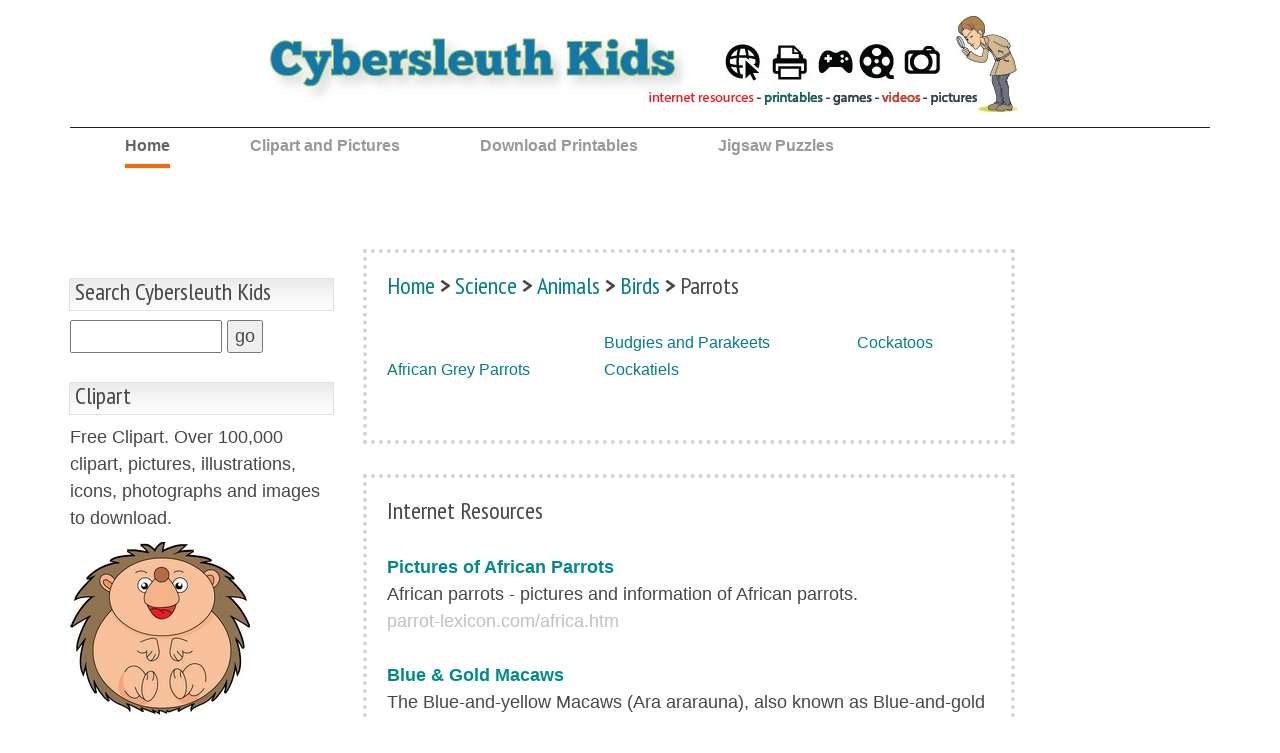

--- FILE ---
content_type: text/html
request_url: https://cybersleuth-kids.com/sleuth/Science/Animals/Birds/Parrots/index.htm
body_size: 15037
content:
<!DOCTYPE html>
<html lang="en">

<head>
<!-- PLUGIN:META -->
	<TITLE>Parrots</TITLE>
<META NAME="description" CONTENT="A K-12 educational directory that provides a wide variety resources on Parrots.">
<META NAME="keywords" CONTENT="parrots,birds,">

	<meta charset="utf-8">
	<meta http-equiv="X-UA-Compatible" content="IE=edge">
	<meta name="viewport" content="width=device-width, initial-scale=1">
	<meta name="description" content="">
	<meta name="author" content="">
	<!-- Bootstrap Core CSS -->
	<link href="/vendor/bootstrap/css/bootstrap.min.css" rel="stylesheet">
	<!-- Custom Fonts -->
	        <link href="https://fonts.googleapis.com/css?family=PT+Sans+Narrow" rel="stylesheet" type="text/css" />
        <link href="https://fonts.googleapis.com/css?family=Lobster" rel="stylesheet" type="text/css" />
	<!-- Theme CSS -->
	<link href="/css/jQuery.thumbFx.css" rel="stylesheet">
	<link href="/css/custom-styles-nodot.css" rel="stylesheet">
	<!-- HTML5 Shim and Respond.js IE8 support of HTML5 elements and media queries -->
	<!-- WARNING: Respond.js doesn't work if you view the page via file:// -->
	<!--[if lt IE 9]>
        <script src="https://oss.maxcdn.com/libs/html5shiv/3.7.0/html5shiv.js"></script>
        <script src="https://oss.maxcdn.com/libs/respond.js/1.4.2/respond.min.js"></script>
    <![endif]-->
</head>

<body>
	<nav class="navbar navbar-default">
		<div class="container">
			<div class="navbar-header">
				<button type="button" class="navbar-toggle collapsed" data-toggle="collapse" data-target="#navbar" aria-expanded="false" aria-controls="navbar"> <span class="sr-only">Toggle navigation</span>
					<span class="icon-bar"></span>
					<span class="icon-bar"></span>
					<span class="icon-bar"></span>
				</button>
				<a class="navbar-brand" href="#">
					<img src="/images/cybersleuth-kids-ideas_2013-3b.jpg" alt="logo" class="img-responsive" />
				</a>
			</div>
			<div id="navbar" class="collapse navbar-collapse">
				<ul class="nav navbar-nav">
					<li class="active"><a href="/index.htm">Home <span class="sr-only">(current)</span></a>
					</li>
					<li><a href="https://classroomclipart.com" rel="nofollow">Clipart and Pictures</a>
					</li>
					<li><a href="/printables/index.htm">Download Printables </a>
					</li>
					<li><a href="/jigsawpuzzles/index.htm">Jigsaw Puzzles</a>
					</li>
				</ul>
			</div>
			<!--/.nav-collapse -->
		</div>
	</nav>
	<!-- end nav -->
	<section class="top-ad-container">
		<div class="container">
			<div class="row">
				<div class="col-md-12">
					<div align="center">
						<script type="text/javascript">
							<!--
								e9 = new Object();
							    e9.size = "728x90";
							//-->
						</script>
						<script type="text/javascript" src="//tags.expo9.exponential.com/tags/CyberSleuthKids/ROS/tags.js"></script>
					</div>
				</div>
			</div>
		</div>
	</section>
	<!-- end top ad -->
	<section class="content-area">
		<div class="container">
			<div class="row">
				<div class="col-md-3">
					<div class="each-widget">
						<div class="left-ad">
							<script type="text/javascript">
								<!--
									e9 = new Object();
								    e9.size = "300x250";
								//-->
							</script>
							<script type="text/javascript" src="//tags.expo9.exponential.com/tags/CyberSleuthKids/ROS/tags.js"></script>
						</div>
					</div>
					<div class="each-widget">
						<h3>Search Cybersleuth Kids</h3>	
						<form method=GET action="http://cybersleuth-kids.com/cgi-bin/search/hyperseek.cgi" name="SearchForm">
							<input name="Terms" maxlength=800 size=12 value="">
							<input name="goButton" type="submit" value="go">
						</form>
					</div>
					<!-- end search -->
					<div class="each-widget">
						<h3>Clipart</h3>	
						<p>Free Clipart. Over 100,000 clipart, pictures, illustrations, icons, photographs and images to download.</p>
						<p>
							<img src="/sleuth/Science/Animals/pics/hedgehog_clipart_thumb.jpg" width="180" height="173" alt="image" class="img-responsive" />
						</p>
					</div>
					<!-- end clipart -->
					<div class="each-widget">
						<h3>Search  CLIPART</h3>	
						<div id="search">
							<script type="text/javascript">
								function redirect(theForm) {
								                            if (theForm.search.value != "") {
								                            var search = theForm.search.value.replace(/ /g, '+');
								                            search = escape(search);
								                            window.location.href = theForm.action + search + "/";
								                            }
								                            return false;
								                            }
							</script>
							<form action="https://classroomclipart.com/clipart-search/all-phrase/" method=get name=SearchForm onSubmit="return redirect(this);">
								<input name=img type=hidden value=0>
								<table border=0 cellpadding=1 cellspacing=0 align="center">
									<tbody>
										<tr>
											<td height="23" width="149">
												<input maxlength=125 name=search size=20>
											</td>
											<td height="23" width="1"></td>
											<td height="23" width="35">
												<input name="goButton" type="submit" value="go" />
										</tr>
									</tbody>
								</table>
							</form>
						</div>
					</div>
					<!-- end search -->
					<div class="each-widget">
						<p>
							<img src="/images/anatomy_printout_thumb.jpg" alt="image" class="img-responsive" />
						</p> <a href="/animal/anatomy/index.htm">Animal Anatomy Printouts</a>
					</div>
					<!-- end anatomy -->
					<div class="each-widget">
						<h3>online games & printables</h3>	
						<ul class="sidebar-links">
							<li><a href="/printables/index.htm">List of Printables </a>
							</li>
							<li><a href="/Math_Worksheets/index.htm">Math Worksheets </a>
							</li>
							<li><a href="/coloring/index.htm">Coloring Pages </a>
							</li>
							<li><a href="/games/index.htm">Online Games</a>
							</li>
							<li><a href="/games/slider/index.htm">Online Slider Games</a>
							</li>
							<li><a href="/wordsearchgames/index.htm">Online Wordsearch Puzzle</a>
							</li>
							<li><a href="/jigsawpuzzles/index.htm">Online Jigsaw Puzzles</a>
							</li>
							<li><a href="/sudoku/index.htm"> Printable Sudoku Puzzles</a>
							</li>
							<li><a href="/coloring/index.htm">Coloring Printables</a>
							</li>
							<li><a href="/games/wordsearch/index.htm">Printable Wordsearch Puzzles</a>
							</li>
							<li><a href="/games/crossword/index.htm">Printable Crossword Puzzles</a>
							</li>
							<li><a href="/Math_Worksheets/index.htm">Printable Math Worksheets</a>
							</li>
					</div>
					<!-- end links -->
					<div class="each-widget">
						<h3>Learning Categories</h3>	
						<ul class="sidebar-links">
							<li><a href="/sleuth/Science/Animals/index.htm">Animals</a>
							</li>
							<li><a href="/sleuth/Science/Anatomy/index.htm">Anatomy</a>
							</li>
							<li><a href="/sleuth/History/Ancient_Civilizations/index.htm">Ancient Civilizations</a>
							</li>
							<li><a href="/sleuth/History/Explorers/index.htm">Explorers</a>
							</li>
							<li><a href="/sleuth/Health/index.htm">Health</a>
							</li>
							<li><a href="/sleuth/Science/index.htm">Science</a>
							</li>
							<li><a href="/sleuth/History/US_History/index.htm">US History</a>
							</li>
						</ul>
					</div>
					<!-- end links -->
				</div>
				<!-- left container -->
				<div class="col-md-7">
					<div class="welcome-box">
<!-- PLUGIN:MENU -->
						<h3> <A HREF="http://cybersleuth-kids.com">Home</A> <B>></B> 
<A HREF="/sleuth/Science/index.htm">Science</A>
<B> > </B>
<A HREF="/sleuth/Science/Animals/index.htm">Animals</A>
<B> > </B>
<A HREF="/sleuth/Science/Animals/Birds/index.htm">Birds</A>
<B> > </B>
Parrots
</h3>
						<p>
<!-- PLUGIN:CATEGORIES -->
							<TABLE BORDER=0 CELLSPACING=6 WIDTH="97%"><TR>
<TD VALIGN="top" ALIGN="left">
<FONT FACE="Arial" SIZE="3">
<A HREF="/sleuth/Science/Animals/Birds/Parrots/_/index.htm"><FONT COLOR="#008080"></FONT></A>   <BR><A HREF="/sleuth/Science/Animals/Birds/Parrots/African_Grey_Parrots/index.htm"><FONT COLOR="#008080">African Grey Parrots</FONT></A>   <BR></FONT>&nbsp;</TD>
<TD VALIGN="top" ALIGN="left">
<FONT FACE="Arial" SIZE="3">
<A HREF="/sleuth/Science/Animals/Birds/Parrots/Budgies_and_Parakeets/index.htm"><FONT COLOR="#008080">Budgies and Parakeets</FONT></A>   <BR><A HREF="/sleuth/Science/Animals/Birds/Parrots/Cockatiels/index.htm"><FONT COLOR="#008080">Cockatiels</FONT></A>   <BR></FONT>&nbsp;</TD>
<TD VALIGN="top" ALIGN="left">
<FONT FACE="Arial" SIZE="3">
<A HREF="/sleuth/Science/Animals/Birds/Parrots/Cockatoos/index.htm"><FONT COLOR="#008080">Cockatoos</FONT></A>   <BR></FONT>&nbsp;</TD></TR>
</TABLE>

						</p>
					</div>
					<!-- end welcome box -->
					<!-- end section -->
					<div class="welcome-box">
						<h3>Internet Resources</h3>
<!-- PLUGIN:BODY -->
						<B><font face="Arial, Helvetica, sans-serif"><A HREF="http://www.parrot-lexicon.com/africa.htm"><FONT COLOR="DarkCyan">Pictures of African Parrots</FONT></A> <BR></B>African parrots - pictures and information of African parrots.<BR> <font color="#C0C0C0">parrot-lexicon.com/africa.htm </font><BR><BR><B><font face="Arial, Helvetica, sans-serif"><A HREF="https://www.beautyofbirds.com/blueandgoldmacaw.html"><FONT COLOR="DarkCyan">Blue & Gold Macaws</FONT></A> <BR></B>The Blue-and-yellow Macaws (Ara ararauna), also known as Blue-and-gold Macaws, are found in the swampy forests of tropical South America.<BR> <font color="#C0C0C0">https://www.beautyofbirds.com/blueandgoldmacaw.htm... </font><BR><BR><B><font face="Arial, Helvetica, sans-serif"><A HREF="http://www.petbirdpage.com/breed.asp?breed=bluegold"><FONT COLOR="DarkCyan">Fred:The Blue & Gold Macaw</FONT></A>  <BR></B> <font color="#C0C0C0">petbirdpage.com/breed.asp?breed=bluegol... </font><BR><BR><B><font face="Arial, Helvetica, sans-serif"><A HREF="http://www.parrot-lexicon.com/macaws.htm"><FONT COLOR="DarkCyan">Macaw Pictures and Information</FONT></A> <BR></B>To get picture and information about a species click on the name.<BR> <font color="#C0C0C0">parrot-lexicon.com/macaws.htm </font><BR><BR><B><font face="Arial, Helvetica, sans-serif"><A HREF="http://www.parrotparrot.com/"><FONT COLOR="DarkCyan">Parrot Parrot</FONT></A> <BR></B>Parrot-Parrot is a site dedicated to the smaller parrots such as lovebirds Agapornis species and budgies parakeets, but it is also an excellent resource for information on ALL birds and parrots.<BR> <font color="#C0C0C0">parrotparrot.com/ </font><BR><BR><B><font face="Arial, Helvetica, sans-serif"><A HREF="http://www.kakapo.net/en/index.html"><FONT COLOR="DarkCyan">Fabulous Kakapo</FONT></A> <BR></B>the ancient, flightless Kakapo is the world's rarest and strangest parrot.<BR> <font color="#C0C0C0">kakapo.net/en/index.html </font><BR><BR><B><font face="Arial, Helvetica, sans-serif"><A HREF="http://animal-world.com/encyclo/birds/macaws/MacawProfile.htm"><FONT COLOR="DarkCyan">Facts About Macaws, Bird Care for Macaw Parrots</FONT></A> <BR></B>The site is intended to be fun and provide useful information concerning Macaws, their health and behavior.<BR> <font color="#C0C0C0">animal-world.com/encyclo/birds/macaws/Macaw... </font><BR><BR><B><font face="Arial, Helvetica, sans-serif"><A HREF="https://www.beautyofbirds.com/parrotspecies.htm"><FONT COLOR="DarkCyan">Parrot Link</FONT></A> <BR></B>Parrot information and links.<BR> <font color="#C0C0C0">https://www.beautyofbirds.com/parrotspecies.htm </font><BR><BR><B><font face="Arial, Helvetica, sans-serif"><A HREF="https://www.beautyofbirds.com/bluecrownedhangingparrots.html"><FONT COLOR="DarkCyan">Blue-Crowned Hanging Parrot</FONT></A> <BR></B>Contains information Blue -crowned Hanging Parrot<BR> <font color="#C0C0C0">https://www.beautyofbirds.com/bluecrownedhangingpa... </font><BR><BR><B><font face="Arial, Helvetica, sans-serif"><A HREF="http://www.birdsnways.com/wisdom/ww23eiv.htm"><FONT COLOR="DarkCyan">Grey-Cheek Parrots</FONT></A> <BR></B>Information about Grey-Cheeks, also known as Pocket Parrots.Weighing in at 50-65 grams, the grey cheek (Brotogeris pyrrhopterus), also known as a pocket parrot, orange-flanked parakeet or orange-winged parakeet, received its name primarily from its distinctive grey cheeks.<BR> <font color="#C0C0C0">birdsnways.com/wisdom/ww23eiv.htm </font><BR><BR><B><font face="Arial, Helvetica, sans-serif"><A HREF="http://www.petbirdpage.com/"><FONT COLOR="DarkCyan">Parrots The Pet Bird Page</FONT></A> <BR></B>Parrot Comparison, and help finding right parrot breeds. comparing Grey, Love Bird, Cockatiel, Parakeets, Budgies, Conure, Sun, Jenday, Mollucan, Cockatoo, Sulfer, Quaker, Eclectus, and other parrots<BR> <font color="#C0C0C0">petbirdpage.com/ </font><BR><BR><B><font face="Arial, Helvetica, sans-serif"><A HREF="http://www.sandiegozoo.org/animalbytes/t-thick-billed_parrot.html"><FONT COLOR="DarkCyan">Animal Bytes: Parrots</FONT></A> <BR></B>Parrot facts.<BR> <font color="#C0C0C0">sandiegozoo.org/animalbytes/t-thick-bil... </font><BR><BR><FONT FACE="Arial" COLOR="black" SIZE="3">
</FONT>

					</div>
					<!-- end welcome box -->
				</div>
				<!-- middle container -->
				<div class="col-md-2">
					<div class="each-widget">
						<div class="right-ad">
							<script type="text/javascript">
								<!--
									e9 = new Object();
								    e9.size = "160x600";
								//-->
							</script>
							<script type="text/javascript" src="//tags.expo9.exponential.com/tags/CyberSleuthKids/ROS/tags.js"></script>
						</div>
					</div>
					<div class="each-widget">
						<div class="right-ad">
							<script async src="//pagead2.googlesyndication.com/pagead/js/adsbygoogle.js"></script>
							<!-- 160x600, created 2/12/09 -->
<ins class="adsbygoogle" style="display:inline-block;width:160px;height:600px" data-ad-client="ca-pub-6046499734384137" data-ad-slot="3575324561"></ins>
							<script>
								(adsbygoogle = window.adsbygoogle || []).push({});
							</script>
						</div>
					</div>
				</div>
				<!-- right container -->
			</div>
		</div>
	</section>
	<!-- end content area -->
	<section class="bottom-ad-container">
		<div class="container">
			<div class="row">
				<div class="col-md-12">
					<div align="center">
						<script type="text/javascript">
							<!--
							                    google_ad_client = "ca-pub-6046499734384137";
							                    /* 728x90, created 2/12/09 */
							                    google_ad_slot = "1649767630";
							                    google_ad_width = 728;
							                    google_ad_height = 90;
							                    //-->
						</script>
						<script type="text/javascript" src="http://pagead2.googlesyndication.com/pagead/show_ads.js">
						</script>
					</div>
				</div>
			</div>
		</div>
	</section>
	<footer>
		<div id="copyright">
			&copy; cybersleuthkids | 2019</div>
		</div>
    </body>
</html>
	</footer>
</body>

</html>
			

--- FILE ---
content_type: text/html; charset=utf-8
request_url: https://www.google.com/recaptcha/api2/aframe
body_size: 268
content:
<!DOCTYPE HTML><html><head><meta http-equiv="content-type" content="text/html; charset=UTF-8"></head><body><script nonce="MJaRRibqa4VGZ5xgjGmkrg">/** Anti-fraud and anti-abuse applications only. See google.com/recaptcha */ try{var clients={'sodar':'https://pagead2.googlesyndication.com/pagead/sodar?'};window.addEventListener("message",function(a){try{if(a.source===window.parent){var b=JSON.parse(a.data);var c=clients[b['id']];if(c){var d=document.createElement('img');d.src=c+b['params']+'&rc='+(localStorage.getItem("rc::a")?sessionStorage.getItem("rc::b"):"");window.document.body.appendChild(d);sessionStorage.setItem("rc::e",parseInt(sessionStorage.getItem("rc::e")||0)+1);localStorage.setItem("rc::h",'1768764207436');}}}catch(b){}});window.parent.postMessage("_grecaptcha_ready", "*");}catch(b){}</script></body></html>

--- FILE ---
content_type: text/css
request_url: https://cybersleuth-kids.com/css/jQuery.thumbFx.css
body_size: 9934
content:
/***********************/
/*** OverLayer Style ***/
/***********************/

/* General
----------------------------------------------------------------------------------------------------*/

.overlayer {
    display: inline-block;
    max-width: 100%;
}

.overlayer .overlay { visibility: hidden }

/* Default Style
----------------------------------------------------------------------------------------------------*/

.overlayer .overlay-default {
    background: url(../images/overlay-zoom.png) 50% 50% no-repeat;
    background-color: rgba(0,0,0,0.5);
}

/* Overlay Style
----------------------------------------------------------------------------------------------------*/

.overlayer .overlay {
    background: url(../images/overlay-ie.png) 0 0 repeat;
    background: none rgba(0,0,0,0.5);
    text-shadow: none;
	z-index:99;
}

.overlayer .overlay,
.overlayer .overlay a { color: #fff }

.overlayer .overlay a { text-decoration: underline }

.overlayer .overlay > div { padding: 10px }

.overlayer .overlay.remove-padding > div { padding: 0 }

.overlayer .overlay > div > *:first-child { margin-top: 0 }

.overlayer .overlay > div > *:last-child { margin-bottom: 0 }


/**********************/
/*** LightBox Style ***/
/**********************/

/* Loading
----------------------------------------------------------------------------------------------------*/

#lightbox-loading {
	background-color:#000;
	background-color: rgba(0, 0, 0, 0.8);
    background-image: url("../images/loader.gif");
    background-position: center center;
    background-repeat: no-repeat;
    display: none;
    height: 64px;
    left: 50%;
    margin: -32px 0 0 -32px;
    overflow: hidden;
    position: fixed;
    top: 50%;
    width: 64px;
    z-index: 1104;
    -moz-border-radius: 10px;
    -webkit-border-radius: 10px;
    border-radius: 10px;
    -moz-box-shadow: 0 0 5px 1px #000000;
    -webkit-box-shadow: 0 0 5px 1px #000000;
    box-shadow: 0 0 5px 1px #000000;
}

#lightbox-loading div {
	display:none;
}

/* Lightbox
----------------------------------------------------------------------------------------------------*/

#lightbox-overlay {
    display: none;
    position: absolute;
    top: 0;
    left: 0;
    width: 100%;
    z-index: 1100;
}

#lightbox-tmp {
    display: none;
    padding: 0;
    margin: 0;
    border: 0;
    overflow: auto;
}

#lightbox-wrap {
    display: none;
    position: absolute;
    top: 0;
    left: 0;
    padding: 20px;
    z-index: 1101;
    outline: none;
}

#lightbox-outer {
    position: relative;
    width: 100%;
    height: 100%;
    background: #000;
    -moz-box-shadow: 0px 0px 15px #000;
    -webkit-box-shadow: 0px 0px 15px #000;
    box-shadow: 0px 0px 15px #000;
    -moz-border-radius: 8px;
    -webkit-border-radius: 8px;
    border-radius: 8px;
}

#lightbox-content {
    background: #fff;
    position: relative;
    width: 0;
    height: 0;
    padding: 0;
    border: 0px solid #000;
    outline: none;
    overflow: hidden;
    z-index: 1102;
    text-shadow: none;
    color: #000;
    -moz-border-radius: 8px;
    -webkit-border-radius: 8px;
    border-radius: 8px;
}

/* Special Content
----------------------------------------------------------------------------------------------------*/

#lightbox-error {
    margin: 0;
    padding: 14px;
    font: normal 12px/20px Arial;
    color: #444;
}

#lightbox-img {
    width: 100%;
    height: 100%;
    margin: 0;
    padding: 0;
    border: none;
    outline: none;
    line-height: 0;
    vertical-align: top;
}

#lightbox-frame {
    display: block;
    width: 100%;
    height: 100%;
    border: none;
}

/* Previous/Next/Close Buttons
----------------------------------------------------------------------------------------------------*/

#lightbox-left,
#lightbox-right,
#lightbox-close {
    background: url(../images/overlay-ie.png) 0 0 repeat;
    background: rgba(0, 0, 0, 0.5);
    cursor: pointer;
    outline: medium none;
    padding: 5px;
    position: absolute;
    top: 20px;
    z-index: 1102;
    -moz-border-radius: 3px;
    -webkit-border-radius: 3px;
    border-radius: 3px;
    display: none;
}

#lightbox-left { left: 20px }

#lightbox-right { left: 60px }

#lightbox-close {
    background: #000;
    right: -50px;
    -moz-border-radius: 0 3px 3px 0;
    -webkit-border-radius: 0 3px 3px 0;
    border-radius: 0 3px 3px 0;
    -moz-box-shadow: 0px 0px 15px #000;
    -webkit-box-shadow: 0px 0px 15px #000;
    box-shadow: 0px 0px 15px #000;
}

#lightbox-left:hover,
#lightbox-right:hover,
#lightbox-close:hover { background: #000 }

#lightbox-left-ico,
#lightbox-right-ico,
#lightbox-close span {
    display: block;
    width: 20px;
    height: 20px;
    background: url(../images/sprite.png) 0 0 no-repeat;
}

#lightbox-right-ico { background-position: 0px -20px }

#lightbox-left-ico { background-position: 0px -40px }

/* Titles
----------------------------------------------------------------------------------------------------*/

#lightbox-title {
    font-size: 12px;
    z-index: 1102;
    text-shadow: none;
}

#lightbox-title.lightbox-title-float {
    padding: 5px 10px;
    position: absolute;
    left: 0;
    bottom: -20px;
    background: #000; /* IE */
    background: rgba(0, 0, 0, 0.7);
    color: #FFF;
    font-weight: bold;
    -moz-border-radius: 6px;
    -webkit-border-radius: 6px;
    border-radius: 6px;
}

#lightbox-title.lightbox-title-inside {
    padding-bottom: 10px;
    text-align: center;
    color: #fff;
    position: relative;
}

#lightbox-title.lightbox-title-outside {
    padding-top: 10px;
    color: #FFF;
}

#lightbox-title.lightbox-title-over {
    position: absolute;
    bottom: 0;
    left: 0;
    color: #FFF;
    text-align: center;
    background: #000; /* IE */
    background: rgba(0, 0, 0, 0.5);
}

#lightbox-title-over { padding: 10px }

/* Image Content
----------------------------------------------------------------------------------------------------*/

a[data-lightbox] { max-width: 150% }


/********************/
/*** Slides Style ***/
/********************/

/* General
----------------------------------------------------------------------------------------------------*/
[data-slides],
.slides { 
	position: relative;
	overflow:hidden;
}

.slides  > *,
[data-slides] > * {
    position: absolute;
    display: none;
    width: 100%;
    left: 0;
    top: 0;
}

.slides  > *:first-child,
[data-slides]  > *:first-child {
    position: relative;
    display: block;
    float: left;
}

.slides img,
[data-slides] img {
    max-width: 100%;
    display: block;
}

/* Pager/Navigation
----------------------------------------------------------------------------------------------------*/
.slides .slide-nav,
.slides .slide-pager {
    display: block;
    position: absolute;
    top: 50%;
    margin-top: -15px;
	z-index:2;
}

.slide-nav a {
    background: url(../images/overlay-ie.png) 0 0 repeat;
    background: rgba(0, 0, 0, 0.5);
    cursor: pointer;
    outline: medium none;
    padding: 5px;
    position: absolute;
    z-index: 999;
    -moz-border-radius: 3px;
    -webkit-border-radius: 3px;
    border-radius: 3px;
    display: block;
}

.slide-nav a:hover { background: #000 }

.slide-nav a span {
    display: block;
    width: 20px;
    height: 20px;
    background: url(../images/sprite.png) 0 0 no-repeat;
}

.slide-nav a.prev { left: 10px }

.slide-nav a.next { right: 10px }

.slide-nav a.prev span { background-position: 0px -40px }

.slide-nav a.next span { background-position: 0px -20px }

.slides .slide-pager {
    top: auto;
    margin: 0;
    bottom: 0;
    text-align: center;
}

.slides .slide-pager a {
    text-indent: -9999px;
    display: inline-block;
    width: 13px;
    height: 13px;
    margin: 0 3px;
    background: url(../images/nav.png) 0 0 repeat;
    cursor: pointer;
}

.slides .slide-pager a:hover { background-position: 0 -13px }

.slides .slide-pager a:active { background-position: 0 -26px }

.slides .slide-pager a.active { background-position: 0 -39px }

/*********************/
/*** Tooltip Style ***/
/*********************/

/*
 * Tooltips Style
 */

#tip_holder {
    display: none;
    position: absolute;
    top: 0;
    left: 0;
    z-index: 99999;
}

#close-tip {
    background: url("../images/close-tip.png") no-repeat center center #000000;
    cursor: pointer;
    display: none;
    height: 12px;
    position: absolute;
    right: 0;
    top: 0;
    width: 12px;
    z-index: 1;
    -moz-border-radius: 14px;
    -webkit-border-radius: 14px;
    border-radius: 14px;
}

.tip-content { display: none !important }

#tip_holder.tip_top { padding-bottom: 5px }

#tip_holder.tip_bottom { padding-top: 5px }

#tip_holder.tip_right { padding-left: 5px }

#tip_holder.tip_left { padding-right: 5px }

#tip_holder.tip_bottom #close-tip { top: 6px }

#tip_holder.tip_left #close-tip { left: 2px }

#tip_holder.tip_right #close-tip { right: -1px }

#tip_content {
    color: #fff;
    text-shadow: 0 0 2px #000;
    padding: 5px 6px;
    background: url(../images/tooltip-bg.png) 0 0 repeat;
    border-radius: 3px;
    -webkit-border-radius: 3px;
    -moz-border-radius: 3px;
    position: relative;
}

#tip_content > *:first-child { margin-top: 0 }

#tip_content > *:last-child { margin-bottom: 0 }

#tip_arrow,
#tip_arrow_inner {
    position: absolute;
    height: 12px;
    width: 12px;
}

#tip_holder.tip_top #tip_arrow { }

#tip_holder.tip_bottom #tip_arrow { }

#tip_holder.tip_right #tip_arrow { }

#tip_holder.tip_left #tip_arrow { }

#tip_holder.tip_top #tip_arrow_inner { background: url(../images/tooltip-arrow-top.png) 0 0 no-repeat }

#tip_holder.tip_bottom #tip_arrow_inner { background: url(../images/tooltip-arrow-bottom.png) 0 0 no-repeat }

#tip_holder.tip_right #tip_arrow_inner { background: url(../images/tooltip-arrow-right.png) 0 0 no-repeat }

#tip_holder.tip_left #tip_arrow_inner { background: url(../images/tooltip-arrow-left.png) 0 0 no-repeat }

--- FILE ---
content_type: text/css
request_url: https://cybersleuth-kids.com/css/custom-styles-nodot.css
body_size: 6720
content:
/*!
 * Copyright 2013-2016 Designnir
 */
body {
    font-family: 'Open Sans', sans-serif;
    font-size: 18px;
    line-height: 1.5;
    color: #474747;
}

a {
    color: #008080;
}

a:hover {
    color: #222;
}

h1, h2, h3, h4, h5, h6 {
    font-family: "PT Sans Narrow", sans-serif;
}

.navbar-default {
    background: none;
    border: none;
}

.navbar-header {
    float: none;
}

.navbar-default .navbar-brand {
    float: none;
    margin: 0 !important;
    height: auto;
    width: 100%;
    display: block !important;
}

.navbar-brand > img {
    margin: 0 auto;
}

#navbar {
    border-top: 1px solid #222;
}

.navbar-default .navbar-nav > li > a {
    font-size: 16px;
    font-weight: 600;
    margin-left: 40px;
    margin-right: 40px;
    padding: 8px 0;
    border-bottom: 4px solid #FFF;
    color: #999;
}

.navbar-default .navbar-nav > li > a:hover,
.navbar-default .navbar-nav > .active > a:hover {
    background: none;
    color: #666666;
    border-bottom: 4px solid #ff6600;
}

.navbar-default .navbar-nav > .active > a {
    background: none;
    color: #666666;
    border-bottom: 4px solid #ff6600;
    
}

.top-ad-container {
    padding-top: 0;
    padding-bottom: 30px;
}

.top-ad-container img {
    max-width: 728px;
    height: auto;
    margin: 0 auto;
}

.animal-banner img {
    margin: 0 auto;
}

.content-area {
    padding-top: 30px;
    padding-bottom: 30px;
}

.each-widget {
    margin-bottom: 30px;
	
}
.each-widget-ad {
    margin-bottom: 30px;

}
.each-widget h3 {
    background: #ebebeb;
    background: -moz-linear-gradient(top, #ebebeb 0%, #ffffff 100%);
    background: -webkit-linear-gradient(top, #ebebeb 0%,#ffffff 100%);
    background: linear-gradient(to bottom, #ebebeb 0%,#ffffff 100%);
    filter: progid:DXImageTransform.Microsoft.gradient( startColorstr='#ebebeb', endColorstr='#ffffff',GradientType=0 );
    outline: 1px solid #e2e2e2;
    font-size: 24px;
    padding: 0px 5px 5px;

    margin-top: 0;
}

ul.sidebar-links {
    margin: 0;
    padding: 0 0 0 15px;
}

ul.sidebar-links li {
    margin: 0 0 2px 0;
    padding: 0 0 5px 0;
    border-bottom: 1px dotted #ccc;
    color: #ff6600;
}

.welcome-box {
    border: dotted 4px #D3D3D3;
    padding: 20px;
    margin-bottom: 30px;
}

div.anchor {
    background: #ebebeb;
    background: -moz-linear-gradient(top, #ebebeb 0%, #ffffff 100%);
    background: -webkit-linear-gradient(top, #ebebeb 0%,#ffffff 100%);
    background: linear-gradient(to bottom, #ebebeb 0%,#ffffff 100%);
    filter: progid:DXImageTransform.Microsoft.gradient( startColorstr='#ebebeb', endColorstr='#ffffff',GradientType=0 );
    outline: 1px solid #e2e2e2;
    font-size: 16px;
    padding: 2px 5px 5px;
}

.each-section {
    margin-bottom: 30px;
	#padding: 20px;
}

.each-section h3 {
    background: #ebebeb;
    background: -moz-linear-gradient(top, #ebebeb 0%, #ffffff 100%);
    background: -webkit-linear-gradient(top, #ebebeb 0%,#ffffff 100%);
    background: linear-gradient(to bottom, #ebebeb 0%,#ffffff 100%);
    filter: progid:DXImageTransform.Microsoft.gradient( startColorstr='#ebebeb', endColorstr='#ffffff',GradientType=0 );
    outline: 1px solid #e2e2e2;
    font-size: 24px;
    #padding: 20px 5px 5px;
}

.each-section ul {
    column-count: 2;
}
.each-section3 ul {
    column-count: 3;
}

.video-con {
    color: #39F;
}

.video-con h3 {
    color: #474747;
}

.video-con h5 {
    font-family: 'Open Sans', sans-serif;
    font-size: 16px;
    margin-bottom: 2px;
}

.animal-pic-con {
    color: #39F;
}

.animal-pic-con h3 {
    color: #474747;
}

.animal-pic-con h5 {
    font-family: 'Open Sans', sans-serif;
    font-size: 16px;
    margin-bottom: 10px;
    color: #474747;
}

.welcome-box h3 {
    margin-top: 0;
    margin-bottom: 30px;
}

.each-resource {
    margin-bottom: 30px;
}

.each-resource h5 {
    font-family: 'Open Sans', sans-serif;
    font-size: 16px;
    margin-bottom: 10px;
}

.each-resource a.read-more {
    color: #c0c0c0;
}

.bottom-ad-container {
    padding-top: 30px;
    padding-bottom: 30px;
}

.bottom-ad-container img {
    max-width: 728px;
    height: auto;
    margin: 0 auto;
}

.left-ad img {
    max-width: 300px;
    width: 100%;
}

.right-ad img {
    max-width: 160px;
}

footer {
  padding: 20px 0 10px;
  color: #999;
  text-align: center;
  background-color: #f9f9f9;
  border-top: 1px solid #e5e5e5;
    margin-top: 30px;
}

/*light box css */
.row > .column {
    padding: 0 8px;
}

.row:after {
    content: "";
    display: table;
    clear: both;
}

.column {
    float: left;
    width: 30%;
}

/* The Modal (background) */
.modal {
    display: none;
    position: fixed;
    z-index: 999;
    padding-top: 100px;
    left: 0;
    top: 0;
    width: 100%;
    height: 100%;
    overflow: auto;
    background-color: black;
}

/* Modal Content */
.modal-content {
    position: relative;
    background-color: #fefefe;
    margin: auto;
    padding: 0;
    width: 90%;
    max-width: 1300px;
}

/* The Close Button */
.close {
    color: white;
    position: absolute;
    top: 10px;
    right: 25px;
    font-size: 35px;
    font-weight: bold;
}

.close:hover,
.close:focus {
    color: #999;
    text-decoration: none;
    cursor: pointer;
}

.mySlides {
    display: none;
}

.cursor {
    cursor: pointer
}

/* Next & previous buttons */
.prev,
.next {
    cursor: pointer;
    position: absolute;
    top: 50%;
    width: auto;
    padding: 16px;
    margin-top: -50px;
    color: white;
    font-weight: bold;
    font-size: 20px;
    transition: 0.6s ease;
    text-decoration: none;
    border-radius: 0 3px 3px 0;
    user-select: none;
    -webkit-user-select: none;
}

/* Position the "next button" to the right */
.next {
    right: 0;
    border-radius: 3px 0 0 3px;
    text-decoration: none;
}

/* On hover, add a black background color with a little bit see-through */
.prev:hover,
.next:hover {
    background-color: rgba(0, 0, 0, 0.8);
    text-decoration: none;
}

/* Number text (1/3 etc) */
.numbertext {
    color: #f2f2f2;
    font-size: 12px;
    padding: 8px 12px;
    position: absolute;
    top: 0;
}

img {
    margin-bottom: -4px;
}

.caption-container {
    text-align: center;
    background-color: black;
    padding: 2px 16px;
    color: white;
}

.demo {
    opacity: 0.6;
}

.active,
.demo:hover {
    opacity: 1;
}

img.hover-shadow {
    transition: 0.3s
}

.hover-shadow:hover {
    box-shadow: 0 4px 8px 0 rgba(0, 0, 0, 0.2), 0 6px 20px 0 rgba(0, 0, 0, 0.19)
}


@media (max-width: 767px) {
    .navbar-default .navbar-brand {
        width: 80%;
    }
    
    .top-ad-container img,
    .bottom-ad-container img {
        max-width: 100%;
    }
    
    .each-section ul {
        column-count: 1;
    }
  
}
